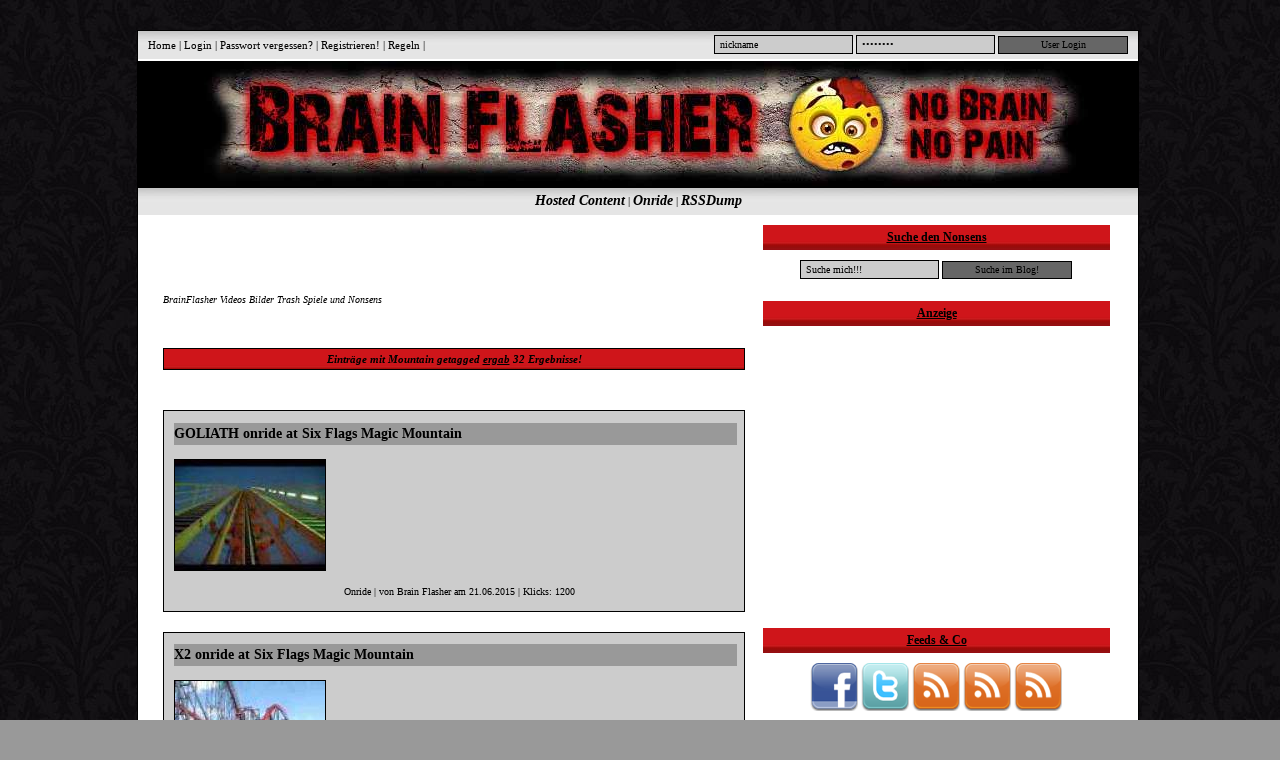

--- FILE ---
content_type: text/html; charset=UTF-8
request_url: http://www.brainflasher.com/ontag-Mountain
body_size: 7407
content:
<!DOCTYPE html>
<html lang="de">
<head>
<meta charset="UTF-8">
<title> Mountain | BrainFlasher.com </title>
<meta name="description" content="Mountain, BrainFlasher.com BrainFlasher.com" />
<meta name="keywords" content="Mountain, BrainFlasher.com" />
<meta name="robots" content="index, follow" />
<meta name="author" content=" BrainFlasher.com" />
<meta name="revisit-after" content="1 days" />
<meta name="generator" content="Database Brainflasher" />
<meta name="msvalidate.01" content="EBD2D7F741C1E98AFF27A9CF9E1D8F19" />
<meta name="google-site-verification" content="cdfrpydt_xYpMssGowNAHbBMnigRsNqX8Bjy7wgNwsU" />
<link href="http://www.brainflasher.com/scripts/video.css" rel="stylesheet" type="text/css" />
<link href="http://www.brainflasher.com/main.css" rel="stylesheet" type="text/css" />
<link rel="canonical" href="http://www.brainflasher.com" />
<link rel="shortcut icon" href="http://www.brainflasher.com/img/favicon.png" type="image/png" />
<link rel="icon" href="http://www.brainflasher.com/img/favicon.ico" type="image/x-icon" />
<link rel="apple-touch-icon" href="http://www.brainflasher.com/img/favicon.png" />
<meta property="og:site_name" content="BrainFlasher" />
<meta property="og:title" content="BrainFlasher Videos Bilder Trash Spiele und Nonsens" />
<meta property="og:description" content="Brainflasher hat immer lustige Bilder und Picdumps, lustige Videos, Spiele, Trash und den totalen Nonsens aus dem Internet!" />
<meta property="og:image" content="http://www.brainflasher.com/img/favicon.png" />
<meta property="og:type" content="website" />
<meta property="og:url" content="http://www.brainflasher.com/" />
<meta name="twitter:card" content="summary_large_image" />
<meta name="twitter:title" content="BrainFlasher Videos Bilder Trash Spiele und Nonsens" />
<meta name="twitter:description" content="Brainflasher hat immer lustige Bilder und Picdumps, lustige Videos, Spiele, Trash und den totalen Nonsens aus dem Internet!" />
<meta name="twitter:image" content="http://www.brainflasher.com/img/header.jpg" />
<link rel="alternate" type="application/rss+xml" title="RSS 2.0-General-Content" href="http://www.brainflasher.com/rss-feed.xml" />
<link rel="alternate" type="application/rss+xml" title="RSS 2.0-Hosted-Content" href="http://www.brainflasher.com/hosted_rss_feed.xml" />
<link rel="alternate" type="application/rss+xml" title="RSS 2.0-Onride-Content" href="http://www.brainflasher.com/onride_rss_feed.xml" />
<script type="text/javascript" src="http://www.brainflasher.com/scripts/jquery.js" async></script>
<script type="text/javascript" src="http://www.brainflasher.com/scripts/rating.js" charset="UTF-8"></script>
<script type="text/javascript" src="http://www.brainflasher.com/scripts/video.js" charset="UTF-8"></script>
<script type="text/javascript" src="http://www.brainflasher.com/scripts/ratingonride.js" charset="UTF-8"></script>
<script data-ad-client="ca-pub-5244101761765951" async src="https://pagead2.googlesyndication.com/pagead/js/adsbygoogle.js"></script>
</head>
<body><script>
  (function(i,s,o,g,r,a,m){i['GoogleAnalyticsObject']=r;i[r]=i[r]||function(){
  (i[r].q=i[r].q||[]).push(arguments)},i[r].l=1*new Date();a=s.createElement(o),
  m=s.getElementsByTagName(o)[0];a.async=1;a.src=g;m.parentNode.insertBefore(a,m)
  })(window,document,'script','//www.google-analytics.com/analytics.js','ga');
  ga('create', 'UA-61940412-1', 'auto');
  ga('send', 'pageview');
</script><div id="main">
<div class="headnav">
<div class="headblock">
<div class="headleft">
<a href="http://www.brainflasher.com" title="Home">Home</a> | <a href="blog-user-panel.html" rel="nofollow" title="Login">Login</a> | 
<a href="blog-user-panel-passwort_vergessen.htm" rel="nofollow" title="Passwort vergessen?">Passwort vergessen?</a> | 
<a href="blog-user-panel-registrieren.htm" rel="nofollow" title="Registrieren!">Registrieren!</a> | 
<a href="blog-user-panel-regeln.htm" rel="nofollow" title="Regeln">Regeln</a> | 
</div>
<div class="headright"><form id="form1" name="form1" method="post" action="blog-user-panel-login.htm">
<input name="forumusername" type="text" value="nickname" class="blogsearch" onclick="this.value='';" />
<input name="forumpasswort" type="password" value="password" class="blogsearch" onclick="this.value='';" />
<input type="submit" name="loginstart" value="User Login" class="gosearch" />
</form></div>
</div>
</div>
<div id="logo">
<a href="http://www.brainflasher.com"><img src="img/header.jpg" alt="BrainFlasher" /></a>
</div>
<div class="topnavbg">
<div id="topnav"><a href="hosted_content.html" title="Hosted Content">Hosted Content</a> |  
<a href="fun_onride_thrill_videos.html" title="Onride Roller Coaster Videos und Links">Onride</a> |  
<a href="rssdump.html" title="Rss Linkdump">RSSDump</a>
</div>
</div>
<div id="container">
<div id="content"><div id="sponslabel">
<!-- Anfang Sponsorbereich -->
<div class="img_rahm">
<script async src="//pagead2.googlesyndication.com/pagead/js/adsbygoogle.js"></script>
<!-- BrainFlasher 468x60 -->
<ins class="adsbygoogle"
     style="display:inline-block;width:468px;height:60px"
     data-ad-client="ca-pub-5244101761765951"
     data-ad-slot="7024344103"></ins>
<script>
(adsbygoogle = window.adsbygoogle || []).push({});
</script>
</div><div class="left">
<h1 class="small"><i>BrainFlasher Videos Bilder Trash Spiele und Nonsens</i></h1></div><br />
<script async src="//pagead2.googlesyndication.com/pagead/js/adsbygoogle.js"></script>
<!-- BrainFlasher 468x15 -->
<ins class="adsbygoogle"
     style="display:inline-block;width:468px;height:15px"
     data-ad-client="ca-pub-5244101761765951"
     data-ad-slot="3652068346"></ins>
<script>
(adsbygoogle = window.adsbygoogle || []).push({});
</script>
<!-- Ende Sponsorbereich -->
</div>
<div class="content_leer"></div>
<div class="random_text">Einträge mit <i>Mountain</i> getagged <u>ergab</u> <i>32</i> Ergebnisse!</div>
<div class="content_leer"></div><article id="post-22" class="content_box">
<header class="content_titel_box"><h2 class="content_titel"><a href="onride_22-GOLIATH_onride_at_Six_Flags_Magic_Mountain.html" title="Permalink zu GOLIATH onride at Six Flags Magic Mountain">GOLIATH onride at Six Flags Magic Mountain</a></h2>
</header>
<br />
<div class="content_entry">
<div class="img_rahm">
<a href="onride_22-GOLIATH_onride_at_Six_Flags_Magic_Mountain.html"><img src="onridemedia/22.jpg" alt="GOLIATH onride at Six Flags Magic Mountain"></a>
</div>
<footer class="content_bottom">
<h4 class="small">Onride | von Brain Flasher am 21.06.2015 | Klicks: 1200</h4>
</footer>
</article><article id="post-23" class="content_box">
<header class="content_titel_box"><h2 class="content_titel"><a href="onride_23-X2_onride_at_Six_Flags_Magic_Mountain.html" title="Permalink zu X2 onride at Six Flags Magic Mountain">X2 onride at Six Flags Magic Mountain</a></h2>
</header>
<br />
<div class="content_entry">
<div class="img_rahm">
<a href="onride_23-X2_onride_at_Six_Flags_Magic_Mountain.html"><img src="onridemedia/23.jpg" alt="X2 onride at Six Flags Magic Mountain"></a>
</div>
<footer class="content_bottom">
<h4 class="small">Onride | von Brain Flasher am 21.06.2015 | Klicks: 1230</h4>
</footer>
</article><article id="post-57" class="content_box">
<header class="content_titel_box"><h2 class="content_titel"><a href="onride_57-Tatsu_onride_at_Six_Flags_Magic_Mountain.html" title="Permalink zu Tatsu onride at Six Flags Magic Mountain">Tatsu onride at Six Flags Magic Mountain</a></h2>
</header>
<br />
<div class="content_entry">
<div class="img_rahm">
<a href="onride_57-Tatsu_onride_at_Six_Flags_Magic_Mountain.html"><img src="onridemedia/57.jpg" alt="Tatsu onride at Six Flags Magic Mountain"></a>
</div>
<footer class="content_bottom">
<h4 class="small">Onride | von Brain Flasher am 21.06.2015 | Klicks: 1267</h4>
</footer>
</article><article id="post-104" class="content_box">
<header class="content_titel_box"><h2 class="content_titel"><a href="onride_104-Superman_The_Escape_onride_at_Six_Flags_Magic_Mountain.html" title="Permalink zu Superman The Escape onride at Six Flags Magic Mountain">Superman The Escape onride at Six Flags Magic Mountain</a></h2>
</header>
<br />
<div class="content_entry">
<div class="img_rahm">
<a href="onride_104-Superman_The_Escape_onride_at_Six_Flags_Magic_Mountain.html"><img src="onridemedia/104.jpg" alt="Superman The Escape onride at Six Flags Magic Mountain"></a>
</div>
<footer class="content_bottom">
<h4 class="small">Onride | von Brain Flasher am 22.06.2015 | Klicks: 1266</h4>
</footer>
</article><article id="post-137" class="content_box">
<header class="content_titel_box"><h2 class="content_titel"><a href="onride_137-Green_Lantern_onride_at_Six_Flags_Magic_Mountain_California.html" title="Permalink zu Green Lantern onride at Six Flags Magic Mountain California">Green Lantern onride at Six Flags Magic Mountain California</a></h2>
</header>
<br />
<div class="content_entry">
<div class="img_rahm">
<a href="onride_137-Green_Lantern_onride_at_Six_Flags_Magic_Mountain_California.html"><img src="onridemedia/137.jpg" alt="Green Lantern onride at Six Flags Magic Mountain California"></a>
</div>
<footer class="content_bottom">
<h4 class="small">Onride | von Brain Flasher am 22.06.2015 | Klicks: 1258</h4>
</footer>
</article><article id="post-199" class="content_box">
<header class="content_titel_box"><h2 class="content_titel"><a href="onride_199-Riddlers_Revenge_onride_at_Six_Flags_Magic_Mountain_California.html" title="Permalink zu Riddlers Revenge onride at Six Flags Magic Mountain California">Riddlers Revenge onride at Six Flags Magic Mountain California</a></h2>
</header>
<br />
<div class="content_entry">
<div class="img_rahm">
<a href="onride_199-Riddlers_Revenge_onride_at_Six_Flags_Magic_Mountain_California.html"><img src="onridemedia/199.jpg" alt="Riddlers Revenge onride at Six Flags Magic Mountain California"></a>
</div>
<footer class="content_bottom">
<h4 class="small">Onride | von Brain Flasher am 23.06.2015 | Klicks: 1582</h4>
</footer>
</article><article id="post-204" class="content_box">
<header class="content_titel_box"><h2 class="content_titel"><a href="onride_204-Terminator_Salvation_onride_at_Six_Flags_Magic_Mountain_CA.html" title="Permalink zu Terminator Salvation onride at Six Flags Magic Mountain CA">Terminator Salvation onride at Six Flags Magic Mountain CA</a></h2>
</header>
<br />
<div class="content_entry">
<div class="img_rahm">
<a href="onride_204-Terminator_Salvation_onride_at_Six_Flags_Magic_Mountain_CA.html"><img src="onridemedia/204.jpg" alt="Terminator Salvation onride at Six Flags Magic Mountain CA"></a>
</div>
<footer class="content_bottom">
<h4 class="small">Onride | von Brain Flasher am 23.06.2015 | Klicks: 1364</h4>
</footer>
</article><article id="post-205" class="content_box">
<header class="content_titel_box"><h2 class="content_titel"><a href="onride_205-Colossus_onride_at_Six_Flags_Magic_Mountain_California.html" title="Permalink zu Colossus onride at Six Flags Magic Mountain California">Colossus onride at Six Flags Magic Mountain California</a></h2>
</header>
<br />
<div class="content_entry">
<div class="img_rahm">
<a href="onride_205-Colossus_onride_at_Six_Flags_Magic_Mountain_California.html"><img src="onridemedia/205.jpg" alt="Colossus onride at Six Flags Magic Mountain California"></a>
</div>
<footer class="content_bottom">
<h4 class="small">Onride | von Brain Flasher am 23.06.2015 | Klicks: 1186</h4>
</footer>
</article><article id="post-207" class="content_box">
<header class="content_titel_box"><h2 class="content_titel"><a href="onride_207-Scream_onride_at_Six_Flags_Magic_Mountain_California.html" title="Permalink zu Scream onride at Six Flags Magic Mountain California">Scream onride at Six Flags Magic Mountain California</a></h2>
</header>
<br />
<div class="content_entry">
<div class="img_rahm">
<a href="onride_207-Scream_onride_at_Six_Flags_Magic_Mountain_California.html"><img src="onridemedia/207.jpg" alt="Scream onride at Six Flags Magic Mountain California"></a>
</div>
<footer class="content_bottom">
<h4 class="small">Onride | von Brain Flasher am 23.06.2015 | Klicks: 1354</h4>
</footer>
</article><article id="post-208" class="content_box">
<header class="content_titel_box"><h2 class="content_titel"><a href="onride_208-Ninja_onride_at_Six_Flags_Magic_Mountain_California.html" title="Permalink zu Ninja onride at Six Flags Magic Mountain California">Ninja onride at Six Flags Magic Mountain California</a></h2>
</header>
<br />
<div class="content_entry">
<div class="img_rahm">
<a href="onride_208-Ninja_onride_at_Six_Flags_Magic_Mountain_California.html"><img src="onridemedia/208.jpg" alt="Ninja onride at Six Flags Magic Mountain California"></a>
</div>
<footer class="content_bottom">
<h4 class="small">Onride | von Brain Flasher am 23.06.2015 | Klicks: 1300</h4>
</footer>
</article><article id="post-209" class="content_box">
<header class="content_titel_box"><h2 class="content_titel"><a href="onride_209-X2_onride_at_Six_Flags_Magic_Mountain_California.html" title="Permalink zu X2 onride at Six Flags Magic Mountain California">X2 onride at Six Flags Magic Mountain California</a></h2>
</header>
<br />
<div class="content_entry">
<div class="img_rahm">
<a href="onride_209-X2_onride_at_Six_Flags_Magic_Mountain_California.html"><img src="onridemedia/209.jpg" alt="X2 onride at Six Flags Magic Mountain California"></a>
</div>
<footer class="content_bottom">
<h4 class="small">Onride | von Brain Flasher am 23.06.2015 | Klicks: 1278</h4>
</footer>
</article><article id="post-218" class="content_box">
<header class="content_titel_box"><h2 class="content_titel"><a href="onride_218-Big_Thunder_Mountain_Railroad_onride_at_Walt_Disney_World.html" title="Permalink zu Big Thunder Mountain Railroad onride at Walt Disney World">Big Thunder Mountain Railroad onride at Walt Disney World</a></h2>
</header>
<br />
<div class="content_entry">
<div class="img_rahm">
<a href="onride_218-Big_Thunder_Mountain_Railroad_onride_at_Walt_Disney_World.html"><img src="onridemedia/218.jpg" alt="Big Thunder Mountain Railroad onride at Walt Disney World"></a>
</div>
<footer class="content_bottom">
<h4 class="small">Onride | von Brain Flasher am 23.06.2015 | Klicks: 1482</h4>
</footer>
</article><article id="post-219" class="content_box">
<header class="content_titel_box"><h2 class="content_titel"><a href="onride_219-Viper_onride_at_Six_Flags_Magic_Mountain_California.html" title="Permalink zu Viper onride at Six Flags Magic Mountain California">Viper onride at Six Flags Magic Mountain California</a></h2>
</header>
<br />
<div class="content_entry">
<div class="img_rahm">
<a href="onride_219-Viper_onride_at_Six_Flags_Magic_Mountain_California.html"><img src="onridemedia/219.jpg" alt="Viper onride at Six Flags Magic Mountain California"></a>
</div>
<footer class="content_bottom">
<h4 class="small">Onride | von Brain Flasher am 24.06.2015 | Klicks: 1233</h4>
</footer>
</article><article id="post-246" class="content_box">
<header class="content_titel_box"><h2 class="content_titel"><a href="onride_246-Jet_Stream_onride_at_Six_Flags_Magic_Mountain.html" title="Permalink zu Jet Stream onride at Six Flags Magic Mountain">Jet Stream onride at Six Flags Magic Mountain</a></h2>
</header>
<br />
<div class="content_entry">
<div class="img_rahm">
<a href="onride_246-Jet_Stream_onride_at_Six_Flags_Magic_Mountain.html"><img src="onridemedia/246.jpg" alt="Jet Stream onride at Six Flags Magic Mountain"></a>
</div>
<footer class="content_bottom">
<h4 class="small">Onride | von Brain Flasher am 24.06.2015 | Klicks: 1210</h4>
</footer>
</article><article id="post-247" class="content_box">
<header class="content_titel_box"><h2 class="content_titel"><a href="onride_247-Road_Runner_Express_onride_at_Six_Flags_Magic_Mountain.html" title="Permalink zu Road Runner Express onride at Six Flags Magic Mountain">Road Runner Express onride at Six Flags Magic Mountain</a></h2>
</header>
<br />
<div class="content_entry">
<div class="img_rahm">
<a href="onride_247-Road_Runner_Express_onride_at_Six_Flags_Magic_Mountain.html"><img src="onridemedia/247.jpg" alt="Road Runner Express onride at Six Flags Magic Mountain"></a>
</div>
<footer class="content_bottom">
<h4 class="small">Onride | von Brain Flasher am 24.06.2015 | Klicks: 1305</h4>
</footer>
</article><article id="post-248" class="content_box">
<header class="content_titel_box"><h2 class="content_titel"><a href="onride_248-Twisted_Colossus_onride_at_Six_Flags_Magic_Mountain.html" title="Permalink zu Twisted Colossus onride at Six Flags Magic Mountain">Twisted Colossus onride at Six Flags Magic Mountain</a></h2>
</header>
<br />
<div class="content_entry">
<div class="img_rahm">
<a href="onride_248-Twisted_Colossus_onride_at_Six_Flags_Magic_Mountain.html"><img src="onridemedia/248.jpg" alt="Twisted Colossus onride at Six Flags Magic Mountain"></a>
</div>
<footer class="content_bottom">
<h4 class="small">Onride | von Brain Flasher am 24.06.2015 | Klicks: 1272</h4>
</footer>
</article><article id="post-251" class="content_box">
<header class="content_titel_box"><h2 class="content_titel"><a href="onride_251-Gold_Rusher_onride_at_Magic_Mountain.html" title="Permalink zu Gold Rusher onride at Magic Mountain">Gold Rusher onride at Magic Mountain</a></h2>
</header>
<br />
<div class="content_entry">
<div class="img_rahm">
<a href="onride_251-Gold_Rusher_onride_at_Magic_Mountain.html"><img src="onridemedia/251.jpg" alt="Gold Rusher onride at Magic Mountain"></a>
</div>
<footer class="content_bottom">
<h4 class="small">Onride | von Brain Flasher am 24.06.2015 | Klicks: 1246</h4>
</footer>
</article><article id="post-336" class="content_box">
<header class="content_titel_box"><h2 class="content_titel"><a href="onride_336-Superman_Escape_From_Krypton_onride_at_Six_Flags_Magic_Mountain.html" title="Permalink zu Superman Escape From Krypton onride at Six Flags Magic Mountain">Superman Escape From Krypton onride at Six Flags Magic Mountain</a></h2>
</header>
<br />
<div class="content_entry">
<div class="img_rahm">
<a href="onride_336-Superman_Escape_From_Krypton_onride_at_Six_Flags_Magic_Mountain.html"><img src="onridemedia/336.jpg" alt="Superman Escape From Krypton onride at Six Flags Magic Mountain"></a>
</div>
<footer class="content_bottom">
<h4 class="small">Onride | von Brain Flasher am 25.06.2015 | Klicks: 1447</h4>
</footer>
</article><article id="post-342" class="content_box">
<header class="content_titel_box"><h2 class="content_titel"><a href="onride_342-Timber_Mountain_Log_Ride_onride_at_Knotts_Berry_Farm.html" title="Permalink zu Timber Mountain Log Ride onride at Knotts Berry Farm">Timber Mountain Log Ride onride at Knotts Berry Farm</a></h2>
</header>
<br />
<div class="content_entry">
<div class="img_rahm">
<a href="onride_342-Timber_Mountain_Log_Ride_onride_at_Knotts_Berry_Farm.html"><img src="onridemedia/342.jpg" alt="Timber Mountain Log Ride onride at Knotts Berry Farm"></a>
</div>
<footer class="content_bottom">
<h4 class="small">Onride | von Brain Flasher am 25.06.2015 | Klicks: 1288</h4>
</footer>
</article><article id="post-345" class="content_box">
<header class="content_titel_box"><h2 class="content_titel"><a href="onride_345-Space_Mountain_onride_at_Magic_Kingdom_Florida.html" title="Permalink zu Space Mountain onride at Magic Kingdom Florida">Space Mountain onride at Magic Kingdom Florida</a></h2>
</header>
<br />
<div class="content_entry">
<div class="img_rahm">
<a href="onride_345-Space_Mountain_onride_at_Magic_Kingdom_Florida.html"><img src="onridemedia/345.jpg" alt="Space Mountain onride at Magic Kingdom Florida"></a>
</div>
<footer class="content_bottom">
<h4 class="small">Onride | von Brain Flasher am 26.06.2015 | Klicks: 1194</h4>
</footer>
</article><article id="post-361" class="content_box">
<header class="content_titel_box"><h2 class="content_titel"><a href="onride_361-Space_Mountain_onride_at_Magic_Kingdom.html" title="Permalink zu Space Mountain onride at Magic Kingdom">Space Mountain onride at Magic Kingdom</a></h2>
</header>
<br />
<div class="content_entry">
<div class="img_rahm">
<a href="onride_361-Space_Mountain_onride_at_Magic_Kingdom.html"><img src="onridemedia/361.jpg" alt="Space Mountain onride at Magic Kingdom"></a>
</div>
<footer class="content_bottom">
<h4 class="small">Onride | von Brain Flasher am 26.06.2015 | Klicks: 1337</h4>
</footer>
</article><article id="post-384" class="content_box">
<header class="content_titel_box"><h2 class="content_titel"><a href="onride_384-Dragon_Mountain_onride_at_Marineland_Theme_Park.html" title="Permalink zu Dragon Mountain onride at Marineland Theme Park">Dragon Mountain onride at Marineland Theme Park</a></h2>
</header>
<br />
<div class="content_entry">
<div class="img_rahm">
<a href="onride_384-Dragon_Mountain_onride_at_Marineland_Theme_Park.html"><img src="onridemedia/384.jpg" alt="Dragon Mountain onride at Marineland Theme Park"></a>
</div>
<footer class="content_bottom">
<h4 class="small">Onride | von Brain Flasher am 30.06.2015 | Klicks: 1282</h4>
</footer>
</article><article id="post-396" class="content_box">
<header class="content_titel_box"><h2 class="content_titel"><a href="onride_396-Splash_Mountain_onride_at_Magic_Kingdom.html" title="Permalink zu Splash Mountain onride at Magic Kingdom">Splash Mountain onride at Magic Kingdom</a></h2>
</header>
<br />
<div class="content_entry">
<div class="img_rahm">
<a href="onride_396-Splash_Mountain_onride_at_Magic_Kingdom.html"><img src="onridemedia/396.jpg" alt="Splash Mountain onride at Magic Kingdom"></a>
</div>
<footer class="content_bottom">
<h4 class="small">Onride | von Brain Flasher am 01.07.2015 | Klicks: 1345</h4>
</footer>
</article><article id="post-424" class="content_box">
<header class="content_titel_box"><h2 class="content_titel"><a href="onride_424-Revolution_onride_at_Six_Flags_Magic_Mountain.html" title="Permalink zu Revolution onride at Six Flags Magic Mountain">Revolution onride at Six Flags Magic Mountain</a></h2>
</header>
<br />
<div class="content_entry">
<div class="img_rahm">
<a href="onride_424-Revolution_onride_at_Six_Flags_Magic_Mountain.html"><img src="onridemedia/424.jpg" alt="Revolution onride at Six Flags Magic Mountain"></a>
</div>
<footer class="content_bottom">
<h4 class="small">Onride | von Brain Flasher am 04.07.2015 | Klicks: 1342</h4>
</footer>
</article><article id="post-462" class="content_box">
<header class="content_titel_box"><h2 class="content_titel"><a href="onride_462-Flashback_onride_at_Six_Flags_Magic_Mountain.html" title="Permalink zu Flashback onride at Six Flags Magic Mountain">Flashback onride at Six Flags Magic Mountain</a></h2>
</header>
<br />
<div class="content_entry">
<div class="img_rahm">
<a href="onride_462-Flashback_onride_at_Six_Flags_Magic_Mountain.html"><img src="onridemedia/462.jpg" alt="Flashback onride at Six Flags Magic Mountain"></a>
</div>
<footer class="content_bottom">
<h4 class="small">Onride | von Brain Flasher am 06.07.2015 | Klicks: 1335</h4>
</footer>
</article><article id="post-463" class="content_box">
<header class="content_titel_box"><h2 class="content_titel"><a href="onride_463-Twisted_Colossus_onride_at_Six_Flags_Magic_Mountain.html" title="Permalink zu Twisted Colossus onride at Six Flags Magic Mountain">Twisted Colossus onride at Six Flags Magic Mountain</a></h2>
</header>
<br />
<div class="content_entry">
<div class="img_rahm">
<a href="onride_463-Twisted_Colossus_onride_at_Six_Flags_Magic_Mountain.html"><img src="onridemedia/463.jpg" alt="Twisted Colossus onride at Six Flags Magic Mountain"></a>
</div>
<footer class="content_bottom">
<h4 class="small">Onride | von Brain Flasher am 06.07.2015 | Klicks: 1301</h4>
</footer>
</article><article id="post-543" class="content_box">
<header class="content_titel_box"><h2 class="content_titel"><a href="onride_543-Timber_Mountain_Log_Ride_onride_at_Knotts_Berry_Farm.html" title="Permalink zu Timber Mountain Log Ride onride at Knotts Berry Farm">Timber Mountain Log Ride onride at Knotts Berry Farm</a></h2>
</header>
<br />
<div class="content_entry">
<div class="img_rahm">
<a href="onride_543-Timber_Mountain_Log_Ride_onride_at_Knotts_Berry_Farm.html"><img src="onridemedia/543.jpg" alt="Timber Mountain Log Ride onride at Knotts Berry Farm"></a>
</div>
<footer class="content_bottom">
<h4 class="small">Onride | von Brain Flasher am 19.01.2016 | Klicks: 1335</h4>
</footer>
</article><article id="post-601" class="content_box">
<header class="content_titel_box"><h2 class="content_titel"><a href="onride_601-Splash_Mountain_onride_at_Walt_Disney_World.html" title="Permalink zu Splash Mountain onride at Walt Disney World">Splash Mountain onride at Walt Disney World</a></h2>
</header>
<br />
<div class="content_entry">
<div class="img_rahm">
<a href="onride_601-Splash_Mountain_onride_at_Walt_Disney_World.html"><img src="onridemedia/601.jpg" alt="Splash Mountain onride at Walt Disney World"></a>
</div>
<footer class="content_bottom">
<h4 class="small">Onride | von Brain Flasher am 03.02.2016 | Klicks: 1287</h4>
</footer>
</article><article id="post-633" class="content_box">
<header class="content_titel_box"><h2 class="content_titel"><a href="onride_633-Hyperspace_Mountain_onride_at_Disneyland_Paris.html" title="Permalink zu Hyperspace Mountain onride at Disneyland Paris">Hyperspace Mountain onride at Disneyland Paris</a></h2>
</header>
<br />
<div class="content_entry">
<div class="img_rahm">
<a href="onride_633-Hyperspace_Mountain_onride_at_Disneyland_Paris.html"><img src="onridemedia/633.jpg" alt="Hyperspace Mountain onride at Disneyland Paris"></a>
</div>
<footer class="content_bottom">
<h4 class="small">Onride | von Brain Flasher am 02.07.2017 | Klicks: 1348</h4>
</footer>
</article><article id="post-670" class="content_box">
<header class="content_titel_box"><h2 class="content_titel"><a href="onride_670-West_Coast_Racers_onride_at_Six_Flags_Magic_Mountain.html" title="Permalink zu West Coast Racers onride at Six Flags Magic Mountain">West Coast Racers onride at Six Flags Magic Mountain</a></h2>
</header>
<br />
<div class="content_entry">
<div class="img_rahm">
<a href="onride_670-West_Coast_Racers_onride_at_Six_Flags_Magic_Mountain.html"><img src="onridemedia/670.jpg" alt="West Coast Racers onride at Six Flags Magic Mountain"></a>
</div>
<footer class="content_bottom">
<h4 class="small">Onride | von Brain Flasher am 23.02.2020 | Klicks: 576</h4>
</footer>
</article><article id="post-682" class="content_box">
<header class="content_titel_box"><h2 class="content_titel"><a href="onride_682-Splash_Mountain_onride_at_Disneyland_California.html" title="Permalink zu Splash Mountain onride at Disneyland California">Splash Mountain onride at Disneyland California</a></h2>
</header>
<br />
<div class="content_entry">
<div class="img_rahm">
<a href="onride_682-Splash_Mountain_onride_at_Disneyland_California.html"><img src="onridemedia/682.jpg" alt="Splash Mountain onride at Disneyland California"></a>
</div>
<footer class="content_bottom">
<h4 class="small">Onride | von Brain Flasher am 27.02.2020 | Klicks: 609</h4>
</footer>
</article><article id="post-688" class="content_box">
<header class="content_titel_box"><h2 class="content_titel"><a href="onride_688-Twisted_Colossus_onride_at_Six_Flags_Magic_Mountain.html" title="Permalink zu Twisted Colossus onride at Six Flags Magic Mountain">Twisted Colossus onride at Six Flags Magic Mountain</a></h2>
</header>
<br />
<div class="content_entry">
<div class="img_rahm">
<a href="onride_688-Twisted_Colossus_onride_at_Six_Flags_Magic_Mountain.html"><img src="onridemedia/688.jpg" alt="Twisted Colossus onride at Six Flags Magic Mountain"></a>
</div>
<footer class="content_bottom">
<h4 class="small">Onride | von Brain Flasher am 27.02.2020 | Klicks: 887</h4>
</footer>
</article></div><div id="flow_right">
<div id="navtopright">
<div class="navirighthead">Suche den Nonsens</div>
<div class="navi1tabelle">
<div class="tablerechts">
<div class="flow_tab"></div>
<!-- Blogsuche Anfang -->
<form action="search.html" method="post" enctype="multipart/form-data"><input type="text" name="search" value="Suche mich!!!" class="blogsearch" onclick="this.value='';" />
<input type="submit" value="Suche im Blog!" class="gosearch" /></form>
<!-- Blogsuche Ende -->
<div id="fb-root"></div>
<script>(function(d, s, id) {
  var js, fjs = d.getElementsByTagName(s)[0];
  if (d.getElementById(id)) return;
  js = d.createElement(s); js.id = id;
  js.src = "//connect.facebook.net/de_DE/sdk.js#xfbml=1&version=v2.0";
  fjs.parentNode.insertBefore(js, fjs);
}(document, 'script', 'facebook-jssdk'));</script>
<div class="fb-like-box" data-href="https://www.facebook.com/brainflasher" data-width="270" data-height="62" data-colorscheme="light" data-show-faces="false" data-header="false" data-stream="false" data-show-border="false"></div>
</div>
</div>
<div class="flow_tab"></div><div class="navirighthead">Anzeige</div>
<div class="navi1tabelle">
<div class="tablerechts">
<div class="flow_tab"></div><script async src="//pagead2.googlesyndication.com/pagead/js/adsbygoogle.js"></script>
<!-- BrainFlasher 336x280 -->
<ins class="adsbygoogle"
     style="display:inline-block;width:336px;height:280px"
     data-ad-client="ca-pub-5244101761765951"
     data-ad-slot="3169259981"></ins>
<script>
(adsbygoogle = window.adsbygoogle || []).push({});
</script></div>
</div>
<div class="flow_tab"></div>
<div class="navirighthead">Feeds & Co</div>
<div class="navi1tabelle">
<div class="tablerechts">
<div class="flow_tab"></div>
<a href="http://www.facebook.com/brainflasher" target="_blank" title="Werde ein Fan von BrainFlasher auf Facebook!"><img src="img/facebook.png" alt="Werde ein Fan von BrainFlasher auf Facebook!"></a>
<a href="http://twitter.com/brainflashercom" target="_blank" title="Follow BrainFlasher on Twitter!"><img src="img/twitter.png" alt="Follow BrainFlasher on Twitter!"></a>
<a href="http://www.brainflasher.com/rss-feed.xml" target="_blank" title="RSS General-Content!"><img src="img/rss.png" alt="RSS General-Content!"></a>
<a href="http://www.brainflasher.com/hosted_rss_feed.xml" target="_blank" title="RSS Own-Content!"><img src="img/rss.png" alt="RSS Own-Content!"></a>
<a href="http://www.brainflasher.com/onride_rss_feed.xml" target="_blank" title="RSS Onride-Content!"><img src="img/rss.png" alt="RSS Onride-Content!"></a>
</div>
<div class="flow_tab"></div>
<div class="navirighthead">Der Beste Trash der Woche</div>
<div class="navi1tabelle">
<div class="tablerechts">
<div class="flow_tab"></div><div class="img_rahm"><span class="small">
</span></div>
</div>
</div>
<div class="flow_tab"></div>
<div class="navirighthead">Onride Videos</div>
<div class="navi1tabelle">
<div class="tablerechts">
<div class="flow_tab"></div><div class="img_spons"><span class="small">
</span></div>
</div>
</div>
<div class="flow_tab"></div>
<div class="navirighthead">Partner & Blog Archiv</div>
<div class="navi2tabelle">
<div class="tablerechts">
<div class="flow_tab"></div>
<div class="navi2tabellelinks"><div class="medi"><a href="http://www.tussi-clips.de" onclick="window.open('go-5-tussi-clips.de');return false" target="_blank" title="Tussi Clips|IN's-0">Tussi Clips</a><br /><a href="http://www.hans-wurst.net" onclick="window.open('go-19-hans-wurst.net');return false" target="_blank" title="Hans-Wurst.net|IN's-0">Hans-Wurst.net</a><br /><a href="https://acidcow.com" onclick="window.open('go-425-acidcow.com');return false" target="_blank" title="AcidCow.com|IN's-0">AcidCow.com</a><br /><a href="http://www.hopeman.de" onclick="window.open('go-36-hopeman.de');return false" target="_blank" title="Hopeman.de|IN's-0">Hopeman.de</a><br /><a href="https://www.picdumps.com" onclick="window.open('go-426-picdumps.com');return false" target="_blank" title="Picdumps.com|IN's-0">Picdumps.com</a><br /><a href="https://lustich.de" onclick="window.open('go-421-lustich.de');return false" target="_blank" title="Lustich.de|IN's-0">Lustich.de</a><br /><a href="http://www.slackernetwork.com" onclick="window.open('go-94-slackernetwork.com');return false" target="_blank" title="SlackerNetwork|IN's-0">SlackerNetwork</a><br /><a href="http://www.nurbilder.com" onclick="window.open('go-104-nurbilder.com');return false" target="_blank" title="nurbilder.com|IN's-0">nurbilder.com</a><br /><a href="http://www.funpics4ever.com" onclick="window.open('go-130-funpics4ever.com');return false" target="_blank" title="Funpics4ever.com|IN's-0">Funpics4ever.com</a><br /><a href="http://www.rawsucker.com" onclick="window.open('go-204-rawsucker.com');return false" target="_blank" title="Rawsucker.com|IN's-0">Rawsucker.com</a><br /><a href="http://www.schmunzelseite.de" onclick="window.open('go-220-schmunzelseite.de');return false" target="_blank" title="Schmunzelseite|IN's-0">Schmunzelseite</a><br /><a href="http://grillratte.de" onclick="window.open('go-261-grillratte.de');return false" target="_blank" title="Humor und Satire|IN's-0">Humor und Satire</a><br /><a href="http://www.satire-clips.de" onclick="window.open('go-303-satire-clips.de');return false" target="_blank" title="Satire-Clips|IN's-0">Satire-Clips</a><br /><a href="http://www.websitefun.de" onclick="window.open('go-345-websitefun.de');return false" target="_blank" title="Websitefun|IN's-0">Websitefun</a><br /><a href="http://www.lachjekrom.com/partners/in.php?id=superfun" onclick="window.open('go-360-lachjekrom.com');return false" target="_blank" title="LachJeKrom.com|IN's-0">LachJeKrom.com</a><br /><a href="https://www.hornoxe.com" onclick="window.open('go-419-hornoxe.com');return false" target="_blank" title="Hornoxe.com|IN's-0">Hornoxe.com</a><br /><a href="https://emok.tv" onclick="window.open('go-420-emok.tv');return false" target="_blank" title="Emok.tv|IN's-0">Emok.tv</a><br /><a href="https://www.skoften.net" onclick="window.open('go-423-skoften.net');return false" target="_blank" title="Skoften.net|IN's-0">Skoften.net</a><br /><a href="http://www.bildschirmarbeiter.com" onclick="window.open('go-424-bildschirmarbeiter.com');return false" target="_blank" title="Bildschirmarbeiter|IN's-0">Bildschirmarbeiter</a><br /><a href="http://www.lachecke.de" onclick="window.open('go-380-lachecke.de');return false" target="_blank" title="Lachecke.de|IN's-0">Lachecke.de</a><br /><a href="alle_partnerseiten.html" title="Alle Partner anzeigen"><strong><i>Alle Partner</i></strong></a><br />
<a href="trade_your_traffic.html" title="Werde Partner"><strong><i>Partner werden</i></strong></a>
</div></div>
<div class="navi2tabellerechts">
<!-- Anfang Quick Monthly Archive -->
<a href="monthly-archives-from_05-2021.html" title="Mai '21">Mai '21</a><br />
<a href="monthly-archives-from_04-2021.html" title="April '21">April '21</a><br />
<a href="monthly-archives-from_03-2021.html" title="März '21">März '21</a><br />
<a href="monthly-archives-from_12-2020.html" title="Dezember '20">Dezember '20</a><br />
<a href="monthly-archives-from_10-2020.html" title="Oktober '20">Oktober '20</a><br />
<a href="monthly-archives-from_06-2020.html" title="Juni '20">Juni '20</a><br />
<a href="monthly-archives-from_05-2020.html" title="Mai '20">Mai '20</a><br />
<a href="monthly-archives-from_04-2020.html" title="April '20">April '20</a><br />
<a href="monthly-archives-from_03-2020.html" title="März '20">März '20</a><br />
<a href="monthly-archives-from_02-2020.html" title="Februar '20">Februar '20</a><br />
<a href="monthly-archives-from_11-2019.html" title="November '19">November '19</a><br />
<a href="monthly-archives-from_06-2019.html" title="Juni '19">Juni '19</a><br />
<a href="monthly-archives-from_05-2019.html" title="Mai '19">Mai '19</a><br />
<a href="monthly-archives-from_12-2018.html" title="Dezember '18">Dezember '18</a><br />
<a href="monthly-archives-from_08-2018.html" title="August '18">August '18</a><br />
<a href="monthly-archives-from_07-2018.html" title="Juli '18">Juli '18</a><br />
<a href="monthly-archives-from_06-2018.html" title="Juni '18">Juni '18</a><br />
<a href="monthly-archives-from_05-2018.html" title="Mai '18">Mai '18</a><br />
<a href="monthly-archives-from_04-2018.html" title="April '18">April '18</a><br />
<a href="monthly-archives-from_03-2018.html" title="März '18">März '18</a><br />
<a href="monthly-archives-from_02-2018.html" title="Februar '18">Februar '18</a><br />
<a href="monthly_archive.html" title="Alle Monate Archiv"><strong><i>Alle Monate Archiv</i></strong></a><br />
<!-- Ende Quick Monthly Archive -->
</div>
</div>
</div>
<div style="clear:both;"></div>
<div class="flow_tab"></div><div class="navirighthead">Anzeige</div>
<div class="navi1tabelle">
<div class="tablerechts">
<div class="flow_tab"></div><script async src="//pagead2.googlesyndication.com/pagead/js/adsbygoogle.js"></script>
<!-- BrainFlasher 300x250 -->
<ins class="adsbygoogle"
     style="display:inline-block;width:300px;height:250px"
     data-ad-client="ca-pub-5244101761765951"
     data-ad-slot="8835295855"></ins>
<script>
(adsbygoogle = window.adsbygoogle || []).push({});
</script></div>
</div>
<div class="flow_tab"></div>
<div class="navirighthead">Freunde & Letzte Eintr&auml;ge</div>
<div class="navi2tabelle">
<div class="tablerechts">
<div class="flow_tab"></div>
<div class="navi2tabellelinks"><a href="http://www.schmunzelseite.de" target="_blank" title="Schmunzelseite">Schmunzelseite</a><br /><a href="http://www.satire-clips.de" target="_blank" title="Satire Clips">Satire Clips</a><br /><a href="http://grillratte.de" target="_blank" title="Humor und Satire">Humor und Satire</a><br /><a href="http://supermeister.nit.at" target="_blank" title="Supermeister">Supermeister</a><br /><a href="https://funnylinksblog.wordpress.com/" target="_blank" title="Funny Links Blog">Funny Links Blog</a><br /><a href="https://www.bloggerei.de/blog/8896/brainflasher" target="_blank" title="Blogverzeichnis">Blogverzeichnis</a><br /><a href="http://spassprediger.com" target="_blank" title="SpassPrediger">SpassPrediger</a><br /><a href="https://www.nurbilder.com" target="_blank" title="nurbilder com">nurbilder com</a><br /><a href="https://www.eblogx.com/" target="_blank" title="Eblogx com">Eblogx com</a><br /><a href="https://nl.wikipedia.org/wiki/Anders_Behring_Breivik" target="_blank" title=""></a><br /><a href="trade_hardlink.html" rel="nofollow" title="Dein Link hier...?"><strong><i>Dein Link hier...?</i></strong></a></div>
<div class="navi2tabellerechts"><div class="img_rahm"><span class="small">
</span></div>
</div></div>
</div>
<div style="clear:both;"></div>
<div class="flow_tab"></div>
<div class="navirighthead">Meistgesehene aus dem Blog</div>
<div class="navi1tabelle">
<div class="tablerechts">
<div class="flow_tab"></div><div class="img_rahm"><span class="small">
</span></div>
</div>
</div>
<div class="flow_tab"></div>
<div class="navirighthead">Top bewertete aus dem Blog</div>
<div class="navi1tabelle">
<div class="tablerechts">
<div class="flow_tab"></div><div class="img_spons"><span class="small">
</span></div>
</div>
</div>
<div class="flow_tab"></div>
<div class="navirighthead">Heisse Partnerlinks</div>
<div class="navilefttabelle">
<div class="tablerechts">
<div class="flow_tab"></div>
<!-- Anfang Partner-RSS-Links -->
<div class="rssfeed_partnerrssfeed">
<h3 class="medi">- <a href="out.php?goid=https://funpics4ever.com/pick-up-im-schnee/" title="Pick Up im Schnee" target="_blank"><strong>Pick Up im Schnee</strong></a>
</h3>
<h3 class="medi">- <a href="out.php?goid=https://funpics4ever.com/outdoor-wc/" title="Outdoor WC" target="_blank"><strong>Outdoor WC</strong></a>
</h3>
<h3 class="medi">- <a href="out.php?goid=https://funpics4ever.com/arbeitsschutz-2/" title="Arbeitsschutz" target="_blank"><strong>Arbeitsschutz</strong></a>
</h3>
<h3 class="medi">- <a href="out.php?goid=https://funpics4ever.com/roter-fluegel/" title="Roter Fl&uuml;gel" target="_blank"><strong>Roter Fl&uuml;gel</strong></a>
</h3>
<h3 class="medi">- <a href="out.php?goid=https://funpics4ever.com/abfluss-trompete/" title="Abfluss Trompete" target="_blank"><strong>Abfluss Trompete</strong></a>
</h3>
</div>
<!-- Ende Partner-RSS-Links -->
</div>
</div>
<div class="flow_tab"></div>
<div class="navirighthead">Meistgesehene Partnerlinks</div>
<div class="navi1tabelle">
<div class="tablerechts">
<div class="flow_tab"></div><div class="img_rahm"><span class="small">
</span></div>
</div>
</div>
<div class="flow_tab"></div>
<div class="navirighthead">Anzeige</div>
<div class="navi1tabelle">
<div class="tablerechts">
<div class="flow_tab"></div><script async src="//pagead2.googlesyndication.com/pagead/js/adsbygoogle.js"></script>
<!-- BrainFlasher 336x280 -->
<ins class="adsbygoogle"
     style="display:inline-block;width:336px;height:280px"
     data-ad-client="ca-pub-5244101761765951"
     data-ad-slot="3169259981"></ins>
<script>
(adsbygoogle = window.adsbygoogle || []).push({});
</script></div>
</div>
<div class="flow_tab"></div>
<div class="navirighthead">Top bewertete aus den Partnerlinks</div>
<div class="navi1tabelle">
<div class="tablerechts">
<div class="flow_tab"></div><div class="img_spons"><span class="small">
</span></div>
</div>
</div>
<div class="flow_tab"></div>
<div class="navirighthead">Letzte Kommentare im Blog</div>
<div class="navilefttabelle">
<div class="tablerechts">
<div class="flow_tab"></div><div id="lastcommentlink">
<a href="Videos-14967-Friday_The_13th_Halloween_Scare_Prank.html#comments" title="mybrain: Friday the 13th is a good day to scare!  ..."><span class="img_lastcomment"><img src="bloguser/avartar/mybrain.jpg" alt="Mybrain" />
</span> <i>Mybrain</i>: Friday the 13th is a good day to sc ...</a><br />
<a href="Clips-11177-Death_Metal_Donkey_.html#comments" title="mybrain: Und du erst!!!  :freak:  ?(  ..."><span class="img_lastcomment"><img src="bloguser/avartar/mybrain.jpg" alt="Mybrain" />
</span> <i>Mybrain</i>: Und du erst!!!  <img src="img/smilie/s15.gif" alt="Freak">  <img src="img/smilie/s7.gif" alt="?(">  ...</a><br />
<a href="Pics-11353-Coole_Animalpics.html#comments" title="Sexy_Antje: oooh geil, ich steh auf solche DOMLtiere ..."><span class="img_lastcomment"><img src="bloguser/img/no_avartar.jpg" alt="Kein Avatar" />
</span> <i>Sexy_Antje</i>: oooh geil, ich steh auf solche DOML ...</a><br />
<a href="Pics-11353-Coole_Animalpics.html#comments" title="Wurscht:  :rolleyes:  ..."><span class="img_lastcomment"><img src="bloguser/img/no_avartar.jpg" alt="Kein Avatar" />
</span> <i>Wurscht</i>:  <img src="img/smilie/s9.gif" alt="Rolleyes">  ...</a><br />
<a href="Clips-11255-The_best_of_Bike_fails.html#comments" title="Luzi: Sometimes i think people canno t take ca ..."><span class="img_lastcomment"><img src="bloguser/img/no_avartar.jpg" alt="Kein Avatar" />
</span> <i>Luzi</i>: Sometimes i think people canno t ta ...</a><br />
<a href="Clips-11177-Death_Metal_Donkey_.html#comments" title="Arsch: Du hast doch nen Nagel im Kopp ..."><span class="img_lastcomment"><img src="bloguser/img/no_avartar.jpg" alt="Kein Avatar" />
</span> <i>Arsch</i>: Du hast doch nen Nagel im Kopp ...</a><br />
<a href="Sexy-7054-Zwei_Heisse_Schnecken_Im_Pool.html#comments" title="Horst: Heiß ..."><span class="img_lastcomment"><img src="bloguser/img/no_avartar.jpg" alt="Kein Avatar" />
</span> <i>Horst</i>: Heiß ...</a><br />
<a href="Games-7320-Lass_die_Korken_knallen.html#comments" title="Jacoby: It's wonrdfeul to have you on our side,  ..."><span class="img_lastcomment"><img src="bloguser/img/no_avartar.jpg" alt="Kein Avatar" />
</span> <i>Jacoby</i>: It's wonrdfeul to have you on our s ...</a><br />
<a href="Clips-8810-VW_Sportfahrwerk.html#comments" title="Johnette: I am froeevr indebted to you for this in ..."><span class="img_lastcomment"><img src="bloguser/img/no_avartar.jpg" alt="Kein Avatar" />
</span> <i>Johnette</i>: I am froeevr indebted to you for th ...</a><br />
<a href="Clips-11079-13_Subway_Psychos.html#comments" title="Teige: I'm so glad I found my soltuion online. ..."><span class="img_lastcomment"><img src="bloguser/img/no_avartar.jpg" alt="Kein Avatar" />
</span> <i>Teige</i>: I'm so glad I found my soltuion onl ...</a><br />
<a href="Clips-11087-Mal_Eine_Geile_Landung.html#comments" title="Lorren: You keep it up now, uendsrtnad? Really g ..."><span class="img_lastcomment"><img src="bloguser/img/no_avartar.jpg" alt="Kein Avatar" />
</span> <i>Lorren</i>: You keep it up now, uendsrtnad? Rea ...</a><br />
<a href="Clips-4870-Sicher_im_Polo.html#comments" title="Colonel: Too many compliments too lttile space, t ..."><span class="img_lastcomment"><img src="bloguser/img/no_avartar.jpg" alt="Kein Avatar" />
</span> <i>Colonel</i>: Too many compliments too lttile spa ...</a><br />
<a href="Pics-10695-Spass_bei_der_Hochzeit_2.html#comments" title="Joyelle: A mnuite saved is a minute earned, and t ..."><span class="img_lastcomment"><img src="bloguser/img/no_avartar.jpg" alt="Kein Avatar" />
</span> <i>Joyelle</i>: A mnuite saved is a minute earned,  ...</a><br />
<a href="Clips-11086-Wer_trinkt_nun_zuerst_.html#comments" title="Tessie: Yup, that'll do it. You have my appercia ..."><span class="img_lastcomment"><img src="bloguser/img/no_avartar.jpg" alt="Kein Avatar" />
</span> <i>Tessie</i>: Yup, that'll do it. You have my app ...</a><br />
<a href="Clips-2049-Mega_Frau.html#comments" title="Cathy: Good point. I hadn't touhhgt about it qu ..."><span class="img_lastcomment"><img src="bloguser/img/no_avartar.jpg" alt="Kein Avatar" />
</span> <i>Cathy</i>: Good point. I hadn't touhhgt about  ...</a><br />
<a href="latest_comments_dump.html" title="Die letzten 50 Kommentare"><strong>- Die letzten 50 Kommentare</strong></a>
</div>
</div>
</div>
<div class="flow_tab"></div>
<div class="navirighthead">Die Looser aus dem Blog</div>
<div class="navi1tabelle">
<div class="tablerechts">
<div class="flow_tab"></div><div class="img_spons"><span class="small">
</span></div>
</div>
</div>
<div class="flow_tab"></div>
<div class="navirighthead">Die Looser aus den Partnerlinks</div>
<div class="navi1tabelle">
<div class="tablerechts">
<div class="flow_tab"></div><div class="img_spons"><span class="small">
</span></div>
</div>
</div>
<div class="flow_tab"></div>
<div class="navirighthead">Linktipps</div>
<div class="navi1tabelle">
<div class="tablerechts">
<div class="flow_tab"></div></div></div>
</div>
</div><div id="footer">
<div id="trafffuss">
<div class="traffictrade"><!--Blog-Traffic-Statistik-Anfang-->
<a title="Blog:">Blog:</a> <a title="Einträge: 15355">Einträge: 15355</a> | <a title="Kategorien: 6">Kategorien: 6</a> | <a title="Kommentare: 47">Kommentare: 47</a> | <a title="Online seit: 7192 Tage">Online seit: 7192 Tage</a> | <a title="Seit: 13.05.2006 - 10:00 Uhr">Seit: 13.05.2006</a> | <a title="Ladezeit: 1.32 Sec.">Ladezeit: 1.32 Sec.</a> | <a title="Es sind 9 online">Es sind 9 online</a><br />
<!--Blog-Traffic-Statistik-Ende-->
Letzte 20 Besucher kommen von: 

--- FILE ---
content_type: text/html; charset=utf-8
request_url: https://www.google.com/recaptcha/api2/aframe
body_size: 266
content:
<!DOCTYPE HTML><html><head><meta http-equiv="content-type" content="text/html; charset=UTF-8"></head><body><script nonce="NK-cdRxK0dTiE9o0Xkm8wA">/** Anti-fraud and anti-abuse applications only. See google.com/recaptcha */ try{var clients={'sodar':'https://pagead2.googlesyndication.com/pagead/sodar?'};window.addEventListener("message",function(a){try{if(a.source===window.parent){var b=JSON.parse(a.data);var c=clients[b['id']];if(c){var d=document.createElement('img');d.src=c+b['params']+'&rc='+(localStorage.getItem("rc::a")?sessionStorage.getItem("rc::b"):"");window.document.body.appendChild(d);sessionStorage.setItem("rc::e",parseInt(sessionStorage.getItem("rc::e")||0)+1);localStorage.setItem("rc::h",'1768908201429');}}}catch(b){}});window.parent.postMessage("_grecaptcha_ready", "*");}catch(b){}</script></body></html>